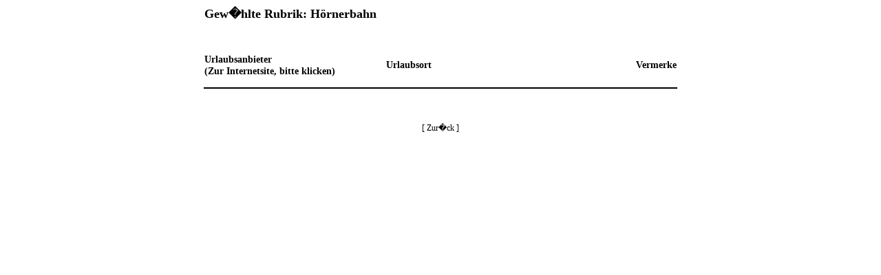

--- FILE ---
content_type: text/html; charset=UTF-8
request_url: http://ferien-direkt-24.de/index.php?action=liste&id=527
body_size: 637
content:

<HTML>
<style type="text/css">

body, th, td,  select, textarea, div {
	font-family: "Helvetica,Arial";
	font-size: 12px;
	color: #000000;
}

a {color: #FFFC91; 14px Helvetica,Arial;text-decoration: underline; }
a.admin {color: #000000; 14px Helvetica,Arial;text-decoration: underline; }


</style>
<BODY BGCOLOR="#FFFFFF">
<style type="text/css">
	a {color: #000000; 18px Verdana;text-decoration: none; }
	a:hover {color: #000000; text-decoration: none;}
	a:active {color: #000000; text-decoration: none;}}
}	

</style>
	<TABLE CELLPADDING="1" CELLSPACING="0" ALIGN="center" BORDER="0" BGCOLOR="#FFFFFF">
		<TR>
			<TD COLSPAN="4"><H2>Gew�hlte Rubrik: <B>Hörnerbahn</B></H2> <BR /><BR /></TD>
		</TR>
		<TR>
			<TD WIDTH="200" style=" border-bottom-color:#000000; border-bottom-width: 2px; border-bottom-style: solid;"><H3>Urlaubsanbieter <BR> (Zur Internetsite, bitte klicken) </H3></TD>
			<TD WIDTH="60" style=" border-bottom-color:#000000; border-bottom-width: 2px; border-bottom-style: solid;"> &nbsp; </TD>
			<TD WIDTH="100" style=" border-bottom-color:#000000; border-bottom-width: 2px; border-bottom-style: solid;" ALIGN="left"><H3>Urlaubsort</H3></TD>
			<TD WIDTH="320" style=" border-bottom-color:#000000; border-bottom-width: 2px; border-bottom-style: solid;" ALIGN="right"> <H3>Vermerke</H3></TD>
		</TR>
		<TR>
			<TD COLSPAN="4"> <BR /> </TD>
		</TR>				<TR>
			<TD COLSPAN="4"><BR /><BR /> </TD>
		</TR>
		<TR>
			<TD COLSPAN="4" ALIGN="center"> <A HREF="index.php?action=output">[ Zur�ck ]</A> </TD>
		</TR>
	</TABLE>